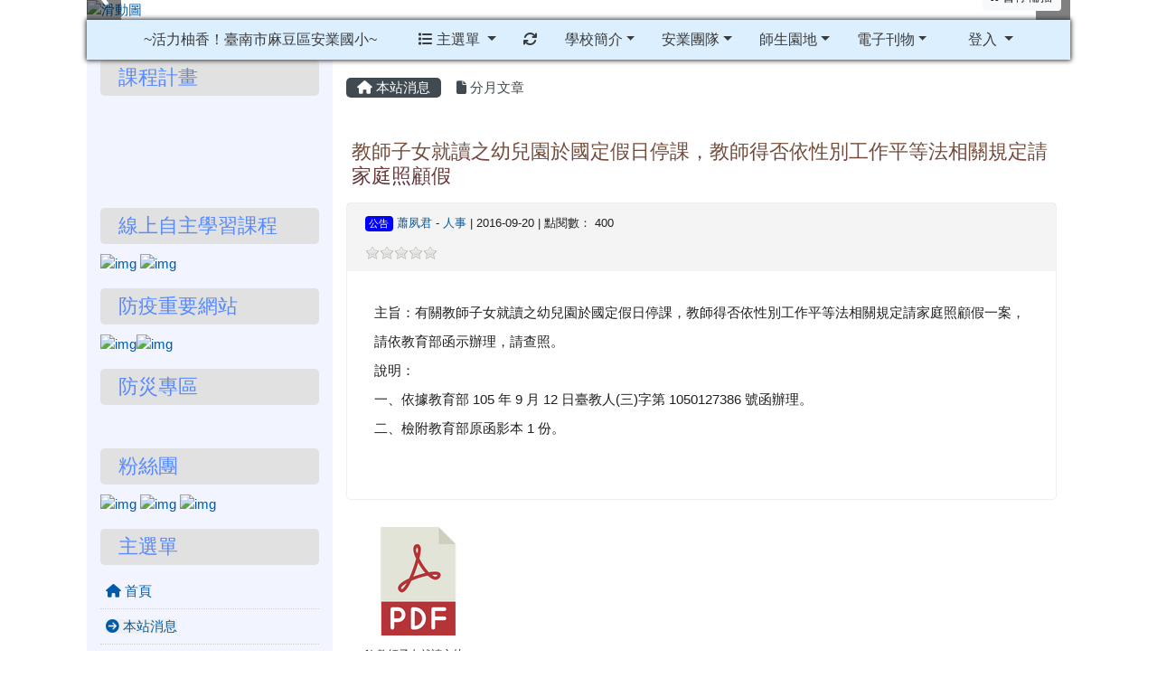

--- FILE ---
content_type: text/html; charset=UTF-8
request_url: https://www.ayes.tn.edu.tw/modules/tadnews/index.php?nsn=119
body_size: 12539
content:
<!DOCTYPE html>
<html lang="zh-TW">
    <head>
                <!--目前$_SESSION['bootstrap']="4"; -->
        <!--system_version = -->
        <!--將目前的資料夾名稱，設定為樣板標籤變數 theme_name-->
        



        
        <meta charset="UTF-8">
        <meta name="viewport" content="width=device-width, initial-scale=1.0, shrink-to-fit=no">
        <meta http-equiv="X-UA-Compatible" content="ie=edge">

        
        <meta name="robots" content="index,follow">
        <meta name="keywords" content="教師子女就讀之幼兒園於國定假日停課，教師得否依性別工作平等法相關規定請家庭照顧假">
        <meta name="description" content="主旨：有關教師子女就讀之幼兒園於國定假日停課，教師得否依性別工作平等法相關規定請家庭照顧假一案，請依教育部函示辦理，請查照。說明：一、依據教育部 105 年 9 月 12 日臺教人(三)字第 1050127386 號函辦理。二、檢附教育部原函影本 1 份。&amp;nbsp;">
        <meta name="rating" content="general">
        <meta name="author" content="XOOPS">
        <meta name="copyright" content="Copyright @ 2001-2012">
        <meta name="generator" content="XOOPS">
        <meta property="og:title" content="教師子女就讀之幼兒園於國定假日停課，教師得否依性別工作平等法相關規定請家庭照顧假">
        <meta property="og:type" content="website">


        <meta property="og:site_name" content="~活力柚香！臺南市麻豆區安業國小~">
        <meta property="og:description" content="主旨：有關教師子女就讀之幼兒園於國定假日停課，教師得否依性別工作平等法相關規定請家庭照顧假一案，請依教育部函示辦理，請查照。說明：一、依據教育部 105 年 9 月 12 日臺教人(三)字第 1050127386 號函辦理。二、檢附教育部原函影本 1 份。&nbsp;">
        <!-- 網站的標題及標語 -->
        <title>~活力柚香！臺南市麻豆區安業國小~ - 教師子女就讀之幼兒園於國定假日停課，教師得否依性別工作平等法相關規定請家庭照顧假</title>

                <!-- Rss -->
        <link rel="alternate" type="application/rss+xml" title="RSS" href="https://www.ayes.tn.edu.tw/backend.php">
        <!-- icon -->
        <link href="https://www.ayes.tn.edu.tw/favicon.ico" rel="SHORTCUT ICON">
        <!-- Sheet Css -->
        <link rel="stylesheet" type="text/css" media="all" title="Style sheet" href="https://www.ayes.tn.edu.tw/xoops.css">
        <!-- XOOPS theme Sheet Css -->
        <link rel="stylesheet" type="text/css" media="all" title="Style sheet" href="https://www.ayes.tn.edu.tw/themes/school2019/css/xoops.css">
        <link href="https://www.ayes.tn.edu.tw/modules/tadtools/bootstrap4/css/bootstrap.css" rel="stylesheet" media="all">
        <!-- theme_color= bootstrap4 -->

        <!-- SmartMenus jQuery Bootstrap Addon CSS -->
        <link href="https://www.ayes.tn.edu.tw/modules/tadtools/smartmenus/addons/bootstrap-4/jquery.smartmenus.bootstrap-4.css" media="all" rel="stylesheet">
        <!-- Theme Sheet Css -->
        <link rel="stylesheet" type="text/css" media="all" href="https://www.ayes.tn.edu.tw/themes/school2019/css/style.css">

        <!-- 給模組套用的樣板標籤開始 -->
<script src="https://www.ayes.tn.edu.tw/browse.php?Frameworks/jquery/jquery.js" type="text/javascript"></script>
<script src="https://www.ayes.tn.edu.tw/browse.php?Frameworks/jquery/plugins/jquery.ui.js" type="text/javascript"></script>
<script src="https://www.ayes.tn.edu.tw/modules/tadtools/jquery/jquery.ui.touch-punch.min.js" type="text/javascript"></script>
<script src="https://www.ayes.tn.edu.tw/include/xoops.js" type="text/javascript"></script>
<script src="https://www.ayes.tn.edu.tw/themes/school2019/language/tchinese_utf8/script.js" type="text/javascript"></script>
<script src="https://www.ayes.tn.edu.tw/modules/tadtools/jquery/jquery-migrate-3.5.2.js" type="text/javascript"></script>
<script src="https://www.ayes.tn.edu.tw/modules/tadtools/colorbox/jquery.colorbox.js" type="text/javascript"></script>
<script src="https://www.ayes.tn.edu.tw/modules/tadtools/prism/prism.js" type="text/javascript"></script>
<script src="https://www.ayes.tn.edu.tw/modules/tadtools/fancyBox/lib/jquery.mousewheel.pack.js" type="text/javascript"></script>
<script src="https://www.ayes.tn.edu.tw/modules/tadtools/fancyBox/source/jquery.fancybox.js" type="text/javascript"></script>
<script type="text/javascript">
//<![CDATA[

                jQuery(document).ready(function(){
                    $('.fancybox_nsn').fancybox({
                    
                    fitToView : true,
                    width   : '1920',
                    height    : '1080',
                    
                    
                    autoSize  : false,
                    closeClick  : false,
                    openEffect  : 'none',
                    closeEffect : 'none'
                    
                    
                    });
                });
            
//]]></script>
<script src="https://www.ayes.tn.edu.tw/modules/tadtools/jquery.raty/js/jquery.raty.js" type="text/javascript"></script>
<script type="text/javascript">
//<![CDATA[

            (function($){
                $(document).ready(function(){
                    
        //module:tadnews
        $('#rating_nsn_119').raty({
            
            
            readOnly: true,
            hints   : ['2','4','6','8','10'],
            number: 5,
            half  : true,
            space : false,
            path  : 'https://www.ayes.tn.edu.tw/modules/tadtools/jquery.raty/img'
        });
        
        
                });
            })(jQuery);
          
//]]></script>
<script type="text/javascript" src="https://www.ayes.tn.edu.tw/class/textsanitizer/image/image.js"></script>
<script src="https://www.ayes.tn.edu.tw/modules/tadtools/sweet-alert/sweet-alert.js" type="text/javascript"></script>
<script type="text/javascript">
//<![CDATA[

            function delete_tad_news_func(nsn){
                swal({
                    title: '確定要刪除此資料？',
                    text: '相關資料通通都將會被移除！',
                    type: 'warning',
                    html: '',
                    showCancelButton: true,
                    confirmButtonColor: '#DD6B55',
                    confirmButtonText: '確定刪除！',
                    closeOnConfirm: false ,
                    allowOutsideClick: true
                },
                function(){
                    location.href='/modules/tadnews/index.php?op=delete_tad_news&nsn=' + nsn;
                });
            }
            
//]]></script>
<link rel="stylesheet" href="https://www.ayes.tn.edu.tw/modules/tadtools/jquery/themes/base/jquery.ui.all.css" type="text/css" />
<link rel="stylesheet" href="https://www.ayes.tn.edu.tw/language/tchinese_utf8/style.css" type="text/css" />
<link rel="stylesheet" href="https://www.ayes.tn.edu.tw/media/font-awesome/css/font-awesome.min.css" type="text/css" />
<link rel="stylesheet" href="https://www.ayes.tn.edu.tw/modules/tadtools/colorbox/colorbox.css" type="text/css" />
<link rel="stylesheet" href="https://www.ayes.tn.edu.tw/modules/tadtools/css/xoops.css" type="text/css" />
<link rel="stylesheet" href="https://www.ayes.tn.edu.tw/modules/tadtools/css/fontawesome6/css/all.min.css" type="text/css" />
<link rel="stylesheet" href="https://www.ayes.tn.edu.tw/modules/tadtools/prism/prism.css" type="text/css" />
<link rel="stylesheet" href="https://www.ayes.tn.edu.tw/modules/tadtools/fancyBox/source/jquery.fancybox.css?t=1768570453" type="text/css" />
<link rel="stylesheet" href="https://www.ayes.tn.edu.tw/modules/tadtools/social-likes/social-likes.css" type="text/css" />
<link rel="stylesheet" href="https://www.ayes.tn.edu.tw/modules/tadtools/sweet-alert/sweet-alert.css" type="text/css" />
<link rel="stylesheet" href="https://www.ayes.tn.edu.tw/modules/tadtools/css/xoops.css?t=20250304" type="text/css" />
<link rel="stylesheet" href="https://www.ayes.tn.edu.tw/modules/tadnews/css/module.css" type="text/css" />
<link rel="stylesheet" href="https://www.ayes.tn.edu.tw/modules/tadnews/css/module2.css" type="text/css" />
<link rel="stylesheet" href="https://www.ayes.tn.edu.tw/modules/tadtools/css/iconize.css" type="text/css" />


        <!-- 給模組套用的樣板標籤結束 -->

        <!-- 局部套用的樣式，如果有載入完整樣式 theme_css.tpl 那就不需要這一部份 -->
        <!--導覽工具列、區塊標題CSS設定開始-->
<style type="text/css">
    body {
        color: #202020;
        background-color: #FFFFFF;
                background-position: center top;
        background-repeat: repeat;
        background-attachment: scroll;
        background-size: auto;
        font-size: 0.92rem;
        font-family: "Helvetica Neue",Helvetica,Arial,"微軟正黑體",sans-serif;    }

    a {
        color:#005ca8;
        /* font_family */
        font-family: "Helvetica Neue",Helvetica,Arial,"微軟正黑體",sans-serif;    }

    a:hover {
        color:#a40019;
    }

    #logo-container{
                background-color: transparent;
            }

    #logo-container-display{
                background-color: transparent;
            }


    #slide-container{
                background-color: transparent;
            }

    #slide-container-display{
                background-color: transparent;
            }


    #nav-container{
        position: relative;
        z-index: 10;
                    background-color:tranparent;
            }

    #nav-container-display{
                                    background: #dbefff;
                        }

    #content-container{
                    background-color: tranparent;
            }

    #content-container-display{
                    background-color: #ffffff;
            }

    #footer-container{
        position: relative;
        z-index: 8;
                    background-color:tranparent;
            }

    #footer-container-display{
        padding:20px;
        color:#ffffff;
        text-align: center;
                    background-color: transparent;
            margin-bottom:0px;
            min-height:180px;
            background:transparent url(https://www.ayes.tn.edu.tw/uploads/tad_themes/school2019/config2/config2_footer_img_13_1_BS7.jpg);
            
            }

        .leftBlock .blockTitle{
        font-size: 1.5em;        color: #578aff;        background-color: #e1e1e1;                background-repeat: no-repeat;        text-indent: 20px;                border-radius:5px;
        -moz-border-radius:5px;
        -webkit-border-radius:5px;
        -khtml-border-radius:5px;
            }

    .leftBlock a.block_config,
    .leftBlock a.tad_block_config{
        float: right;
        position: relative;
        z-index: 1;
    }

    
        .leftBlock .blockTitle{
        border:none;height:40px;line-height:40px;margin-bottom:10px;
    }
    
    
    .rightBlock .blockTitle{
        font-size: 1.5em;        color: #578aff;        background-color: #e1e1e1;                background-repeat: no-repeat;        text-indent: 20px;                border-radius:5px;
        -moz-border-radius:5px;
        -webkit-border-radius:5px;
        -khtml-border-radius:5px;
            }

    .rightBlock a.block_config,
    .rightBlock a.tad_block_config{
        float: right;
        position: relative;
        z-index: 1;
    }

    
        .rightBlock .blockTitle{
        border:none;height:40px;line-height:40px;margin-bottom:10px;
    }
    
    
    .centerBlock .blockTitle{
        font-size: 1.5em;        color: #578aff;        background-color: #e1e1e1;                        text-indent: 20px;                border-radius:5px;
        -moz-border-radius:5px;
        -webkit-border-radius:5px;
        -khtml-border-radius:5px;
            }

    .centerBlock a.block_config,
    .centerBlock a.tad_block_config{
        float: right;
        position: relative;
        z-index: 1;
    }

    
        .centerBlock .blockTitle{
        border:none;height:40px;line-height:40px;margin-bottom:10px;
    }
    
    
    .centerLeftBlock .blockTitle{
        font-size: 1.5em;        color: #578aff;        background-color: #e1e1e1;                background-repeat: no-repeat;        text-indent: 20px;                border-radius:5px;
        -moz-border-radius:5px;
        -webkit-border-radius:5px;
        -khtml-border-radius:5px;
            }

    .centerLeftBlock a.block_config,
    .centerLeftBlock a.tad_block_config{
        float: right;
        position: relative;
        z-index: 1;
    }

    
        .centerLeftBlock .blockTitle{
        border:none;height:40px;line-height:40px;margin-bottom:10px;
    }
    
    
    .centerRightBlock .blockTitle{
        font-size: 1.5em;        color: #578aff;        background-color: #e1e1e1;                background-repeat: no-repeat;        text-indent: 20px;                border-radius:5px;
        -moz-border-radius:5px;
        -webkit-border-radius:5px;
        -khtml-border-radius:5px;
            }

    .centerRightBlock a.block_config,
    .centerRightBlock a.tad_block_config{
        float: right;
        position: relative;
        z-index: 1;
    }

    
        .centerRightBlock .blockTitle{
        border:none;height:40px;line-height:40px;margin-bottom:10px;
    }
    
    
    .centerBottomBlock .blockTitle{
        font-size: 1.5em;        color: #578aff;        background-color: #e1e1e1;                background-repeat: no-repeat;        text-indent: 20px;                border-radius:5px;
        -moz-border-radius:5px;
        -webkit-border-radius:5px;
        -khtml-border-radius:5px;
            }

    .centerBottomBlock a.block_config,
    .centerBottomBlock a.tad_block_config{
        float: right;
        position: relative;
        z-index: 1;
    }

    
        .centerBottomBlock .blockTitle{
        border:none;height:40px;line-height:40px;margin-bottom:10px;
    }
    
    
    .centerBottomLeftBlock .blockTitle{
        font-size: 1.5em;        color: #578aff;        background-color: #e1e1e1;                background-repeat: no-repeat;        text-indent: 20px;                border-radius:5px;
        -moz-border-radius:5px;
        -webkit-border-radius:5px;
        -khtml-border-radius:5px;
            }

    .centerBottomLeftBlock a.block_config,
    .centerBottomLeftBlock a.tad_block_config{
        float: right;
        position: relative;
        z-index: 1;
    }

    
        .centerBottomLeftBlock .blockTitle{
        border:none;height:40px;line-height:40px;margin-bottom:10px;
    }
    
    
    .centerBottomRightBlock .blockTitle{
        font-size: 1.5em;        color: #578aff;        background-color: #e1e1e1;                background-repeat: no-repeat;        text-indent: 20px;                border-radius:5px;
        -moz-border-radius:5px;
        -webkit-border-radius:5px;
        -khtml-border-radius:5px;
            }

    .centerBottomRightBlock a.block_config,
    .centerBottomRightBlock a.tad_block_config{
        float: right;
        position: relative;
        z-index: 1;
    }

    
        .centerBottomRightBlock .blockTitle{
        border:none;height:40px;line-height:40px;margin-bottom:10px;
    }
    
    
    .footerCenterBlock .blockTitle{
        font-size: 1.5em;        color: #578aff;        background-color: #e1e1e1;                background-repeat: no-repeat;        text-indent: 20px;                border-radius:5px;
        -moz-border-radius:5px;
        -webkit-border-radius:5px;
        -khtml-border-radius:5px;
            }

    .footerCenterBlock a.block_config,
    .footerCenterBlock a.tad_block_config{
        float: right;
        position: relative;
        z-index: 1;
    }

    
        .footerCenterBlock .blockTitle{
        border:none;height:40px;line-height:40px;margin-bottom:10px;
    }
    
    
    .footerLeftBlock .blockTitle{
        font-size: 1.5em;        color: #578aff;        background-color: #e1e1e1;                        text-indent: 20px;                border-radius:5px;
        -moz-border-radius:5px;
        -webkit-border-radius:5px;
        -khtml-border-radius:5px;
            }

    .footerLeftBlock a.block_config,
    .footerLeftBlock a.tad_block_config{
        float: right;
        position: relative;
        z-index: 1;
    }

    
        .footerLeftBlock .blockTitle{
        border:none;height:40px;line-height:40px;margin-bottom:10px;
    }
    
    
    .footerRightBlock .blockTitle{
        font-size: 1.5em;        color: #578aff;        background-color: #e1e1e1;                        text-indent: 20px;                border-radius:5px;
        -moz-border-radius:5px;
        -webkit-border-radius:5px;
        -khtml-border-radius:5px;
            }

    .footerRightBlock a.block_config,
    .footerRightBlock a.tad_block_config{
        float: right;
        position: relative;
        z-index: 1;
    }

    
        .footerRightBlock .blockTitle{
        border:none;height:40px;line-height:40px;margin-bottom:10px;
    }
    
    

    




#main-nav {
    border: none;
    padding: 0rem 3rem;
                        background: #dbefff;
            }



.navbar-custom .navbar-brand,
.navbar-custom .navbar-text,
.navbar-custom .navbar-nav .nav-link,
.navbar-custom .nav-item.active .nav-link,
.navbar-custom .nav-item:focus .nav-link,
.navbar-custom .nav-item:hover .nav-link {
        font-size: 1rem;
        color: #3b3b3b;
    padding: 10px 15px;
}


.navbar-custom .nav-item:hover .nav-link,
.navbar-custom .navbar-brand:hover {
    background: #f7ffd1;
    color: #5e003f;
}

.navbar-custom .dropdown-menu {
    background-color: rgb(255,255,255);
    box-shadow: 0px 3px 10px 1px rgba(0, 0, 0, 0.5);
    -webkit-box-shadow: 0px 3px 10px 1px rgba(0, 0, 0, 0.5);
    -moz-box-shadow: 0px 3px 10px 1px rgba(0, 0, 0, 0.5);
    -o-box-shadow: 0px 3px 10px 1px rgba(0, 0, 0, 0.5);
}


.navbar-nav.sm-collapsible .sub-arrow {
    border: 1px solid rgba(255, 255, 255);
}


.custom-toggler.navbar-toggler {
    border-color: #3b3b3b;
}

.custom-toggler .navbar-toggler-icon {
    background-image: url("data:image/svg+xml;charset=utf8,%3Csvg viewBox='0 0 32 32' xmlns='http://www.w3.org/2000/svg'%3E%3Cpath stroke='rgb(255,255,255)' stroke-width='2' stroke-linecap='round' stroke-miterlimit='10' d='M4 8h24M4 16h24M4 24h24'/%3E%3C/svg%3E");
}
.navbar-toggler-icon {
    color: #3b3b3b;
}
</style>
<!--導覽工具列、區塊標題CSS設定 by hc-->
        <style type="text/css">
            #xoops_theme_left_zone{
                        }

            #xoops_theme_right_zone{
                        }

            #xoops_theme_footer a,
            #xoops_theme_footer a:hover,
            #xoops_theme_footer a:active ,
            #xoops_theme_footer a:visited {
                color:#ffffff;
            }

            

            
            #nav-container-display{
                background-color: transparent;
            }
            /* 不透明時 */
                            /* 沒有漸層 */
                                    /* 非滿版狀態時 */
                                            #main-nav {
                            background-color: #dbefff;
                        }
                        #nav-container{
                            background-color: transparent;
                        }
                                                
            /* nav_display_type=not_full, navbar_pos=default */
                                                    #main-nav {
                    border-radius: 0px ;
                }
            
            

                                                #main-nav {
                                                    box-shadow: 0px 0px 5px 1px rgb(51, 51, 51);
                                            }
                            

            #footer-container{
                            }

            #footer-container-display{
                                    background-repeat: no-repeat;
                    background-position: left top;
                    background-size: cover;
                            }

            #xoops_theme_slide{
                                            }

            #logo-container>.container,
            #slide-container>.container,
            #content-container,
            #footer-container
            {
                max-width: 100%;
            }

            @media (min-width: 768px) {

                #logo-container>.container
                {
                    max-width: 85%;
                }

                #slide-container>.container
                {
                    max-width: 85%;
                }

                #content-container
                {
                    max-width: 85%;
                }

                #footer-container
                {
                    max-width: 85%;
                }
            }


        </style>

        <!-- 載入bootstrap -->
                <!--Bootstrap js-->
        <script src="https://www.ayes.tn.edu.tw/modules/tadtools/bootstrap4/js/bootstrap.bundle.js"></script>

        <!-- SmartMenus jQuery plugin -->
        <script type="text/javascript" src="https://www.ayes.tn.edu.tw/modules/tadtools/smartmenus/jquery.smartmenus.js"></script>

        <!-- SmartMenus jQuery Bootstrap Addon -->
        <script type="text/javascript" src="https://www.ayes.tn.edu.tw/modules/tadtools/smartmenus/addons/bootstrap-4/jquery.smartmenus.bootstrap-4.js"></script>

            </head>

    <body  >
        <div style="margin-top: 12;"></div>        <!-- logo區域 -->
        
        <!-- 導覽列區域 -->
        
        <!-- 滑動圖區域 -->
                    <div id="slide-container">
                <div class="container">
                    <div id="xoops_theme_slide" class="row  xoops_content_shadow">
                        <div id="slide-container-display" style="width:100%; position:relative; z-index:1;">
                                        <link rel="stylesheet" type="text/css" href="https://www.ayes.tn.edu.tw/modules/tadtools/ResponsiveSlides/reset.css" >
<link rel="stylesheet" type="text/css" href="https://www.ayes.tn.edu.tw/modules/tadtools/ResponsiveSlides/responsiveslides.css?t=20260115" >
<script language="javascript" type="text/javascript" src="https://www.ayes.tn.edu.tw/modules/tadtools/ResponsiveSlides/responsiveslides.js"></script>

<!-- $slide_nav=1 -->
<script type="text/javascript">
    $(document).ready( function(){
        var slide = jQuery("#ThemeResponsiveSlides").responsiveSlides({
            auto: true,
            pager: false,
                        nav: true,
                        timeout: 3000,
            pause: true,
            pauseControls: true,
            namespace: 'callbacks'
        });

        $('#pause-slideshow').on('click', function() {
            var is_paused = $(this).hasClass('paused');
            if (is_paused) {
                $(this).removeClass('paused').html('<i class="fa fa-pause" aria-hidden="true"></i><span class="visually-hidden">暫停輪播</span>');
                // 這裡 ResponsiveSlides 沒有公開的 start/stop，但我們可以透過觸發行為或重置來模擬
                // 實際上最簡單的方法是切換 auto 參數，但該套件不支援動態修改。
                // 為了符合 AA，至少提供一個明顯的互動方式。
            } else {
                $(this).addClass('paused').html('<i class="fa fa-play" aria-hidden="true"></i><span class="visually-hidden">播放輪播</span>');
            }
        });
    });
</script>

<!-- 滑動圖片 -->
<div class="callbacks_container" style="position: relative;">
    <button id="pause-slideshow" class="btn btn-sm btn-light" style="position: absolute; bottom: 10px; right: 10px; z-index: 10;" aria-label="暫停輪播">
        <i class="fa fa-pause" aria-hidden="true"></i>
        <span class="visually-hidden">暫停輪播</span>
    </button>
    <ul class="rslides" id="ThemeResponsiveSlides" style="margin-top: 0px;">
                <li>
                        <a href="https://www.ayes.tn.edu.tw" ><img src="https://www.ayes.tn.edu.tw/uploads/tad_themes/school2019/slide/slide_13_1_UJC.jpg" alt="滑動圖"></a>
                                </li>
                <li>
                        <a href="https://www.ayes.tn.edu.tw" ><img src="https://www.ayes.tn.edu.tw/uploads/tad_themes/school2019/slide/slide_13_2_gSA.jpg" alt="滑動圖"></a>
                                </li>
                <li>
                        <a href="https://www.ayes.tn.edu.tw" ><img src="https://www.ayes.tn.edu.tw/uploads/tad_themes/school2019/slide/slide_13_3_lbo.jpg" alt="滑動圖"></a>
                                </li>
                <li>
                        <a href="https://www.ayes.tn.edu.tw" ><img src="https://www.ayes.tn.edu.tw/uploads/tad_themes/school2019/slide/slide_13_4_w59.jpg" alt="滑動圖"></a>
                                </li>
                <li>
                        <a href="https://www.ayes.tn.edu.tw" ><img src="https://www.ayes.tn.edu.tw/uploads/tad_themes/school2019/slide/slide_13_5_19k.jpg" alt="滑動圖"></a>
                                </li>
            </ul>
</div>
<div class="clearfix"></div>
                            </div>
                    </div>
                </div>
            </div>
        
        <!-- 導覽列區域 -->
                    <div id="nav-container" style="margin: 0px  auto;margin-left:auto; margin-right:auto;">
    <div class="container" style="max-width: 85%;">
        <div class="row">
            <div id="nav-container-display" style="width:100%;">
                
    <script>
        function tad_themes_popup(URL) {
            $.colorbox({iframe:true, width:"80%", height:"90%",href : URL});
        }
    </script>

    <!-- Navbar -->
    <nav id="main-nav" class="navbar navbar-light navbar-expand-lg navbar-custom default">
                                    <a class="navbar-brand" href="https://www.ayes.tn.edu.tw/index.php" style="color:#3b3b3b">~活力柚香！臺南市麻豆區安業國小~</a>
                    
        <button class="navbar-toggler custom-toggler" type="button" data-toggle="collapse" data-target="#navbarNavDropdown" aria-controls="navbarSupportedContent" aria-expanded="false" aria-label="Toggle navigation">
            <span class="navbar-toggler-icon"></span>
        </button>

        <div class="collapse navbar-collapse" id="navbarNavDropdown">
            <a accesskey="U" href="#main-nav" title="上方導覽工具列" id="xoops_theme_nav_key" style="color: transparent; font-size: 0.625rem; position: absolute;">:::</a>

            <!-- Left nav -->
            <ul id="main-menu" class="nav navbar-nav mr-auto">

                                    <li class="nav-item dropdown">
        <a class="nav-link dropdown-toggle"  href="index.php">
            <span class="fa fa-list"></span>            主選單
        </a>
        <ul class="dropdown-menu">
                            <li><a href="https://www.ayes.tn.edu.tw/modules/tadnews/" class="dropdown-item" target="_self"><span class="fa fa-th-list"></span> 本站消息</a></li>
                            <li><a href="https://www.ayes.tn.edu.tw/modules/tad_sitemap/" class="dropdown-item" target="_self"><span class="fa fa-th-list"></span> 網站地圖</a></li>
                            <li><a href="https://www.ayes.tn.edu.tw/modules/tad_blocks/" class="dropdown-item" target="_self"><span class="fa fa-th-list"></span> 進階區塊管理</a></li>
                            <li><a href="https://www.ayes.tn.edu.tw/modules/tad_honor/" class="dropdown-item" target="_self"><span class="fa fa-th-list"></span> 榮譽榜</a></li>
                            <li><a href="https://www.ayes.tn.edu.tw/modules/tad_lunch3/" class="dropdown-item" target="_self"><span class="fa fa-th-list"></span> 午餐資訊</a></li>
                            <li><a href="https://www.ayes.tn.edu.tw/modules/tad_repair/" class="dropdown-item" target="_self"><span class="fa fa-th-list"></span> 維修通報</a></li>
                            <li><a href="https://www.ayes.tn.edu.tw/modules/tad_book3/" class="dropdown-item" target="_self"><span class="fa fa-th-list"></span> 線上書籍</a></li>
                            <li><a href="https://www.ayes.tn.edu.tw/modules/tad_idioms/" class="dropdown-item" target="_self"><span class="fa fa-th-list"></span> 學學成語</a></li>
                            <li><a href="https://www.ayes.tn.edu.tw/modules/tad_discuss/" class="dropdown-item" target="_self"><span class="fa fa-th-list"></span> 互動討論區</a></li>
                    </ul>
    </li>
                
                <li class="nav-item">
                    <a class="nav-link" href="https://www.ayes.tn.edu.tw/modules/tadtools/ajax_file.php?op=remove_json" title="重取設定"><i class="fa fa-refresh" title="重整畫面圖示"></i><span class="sr-only visually-hidden">重新取得佈景設定</span>
                    </a>
                </li>

                    <li class="nav-item dropdown">
        <a class="nav-link dropdown-toggle" > 學校簡介</a>
                                    <ul class="dropdown-menu">
                    <li>
                <a class="dropdown-item " href="https://www.ayes.tn.edu.tw/modules/tadnews/page.php?nsn=160" target="_blank" title="學校特色"><i class="fa fa-solid fa-school"></i> 學校特色</a>
                            </li>
                    <li>
                <a class="dropdown-item " href="https://www.ayes.tn.edu.tw/modules/tadnews/page.php?ncsn=&nsn=2962" target="_blank" title="校園安全地圖"><i class="fa fa-solid fa-map-location-dot"></i> 校園安全地圖</a>
                            </li>
                    <li>
                <a class="dropdown-item " href="https://www.ayes.tn.edu.tw/modules/tadnews/page.php?ncsn=10&nsn=154" target="_blank" title="歷史沿革"><i class="fa fa-solid fa-business-time"></i> 歷史沿革</a>
                            </li>
                    <li>
                <a class="dropdown-item " href="https://www.google.com.tw/maps/place/%E5%AE%89%E6%A5%AD%E5%9C%8B%E5%B0%8F/@23.166213,120.2223702,13.5z/data=!4m2!3m1!1s0x0:0x6b6c3159c384572d" target="_blank" title="地理位置"><i class="fa fa-solid fa-location-dot"></i> 地理位置</a>
                            </li>
                    <li>
                <a class="dropdown-item " href="https://sites.google.com/school.ayes.tn.edu.tw/anye" target="_self" title="ENGLISH VERSION"><i class="fa fa-solid fa-language"></i> ENGLISH VERSION</a>
                            </li>
                    <li>
                <a class="dropdown-item " href="https://www.youtube.com/watch?v=Y9Zjn2khxGM" target="_self" title="安業老樹救援紀錄片"><i class="fa fa-brands fa-youtube"></i> 安業老樹救援紀錄片</a>
                            </li>
            </ul>
            </li>
    <li class="nav-item dropdown">
        <a class="nav-link dropdown-toggle" > 安業團隊</a>
                                    <ul class="dropdown-menu">
                    <li>
                <a class="dropdown-item " href="https://sites.google.com/site/principalhgchen/" target="_blank" title="校長室"> 校長室</a>
                            </li>
                    <li>
                <a class="dropdown-item " href="https://www.ayes.tn.edu.tw/modules/tadnews/page.php?nsn=152" target="_blank" title="教導處"> 教導處</a>
                            </li>
                    <li>
                <a class="dropdown-item " href="https://www.ayes.tn.edu.tw/modules/tadnews/page.php?nsn=153" target="_blank" title="總務處"> 總務處</a>
                            </li>
                    <li>
                <a class="dropdown-item " href="https://sites.google.com/school.ayes.tn.edu.tw/teachers/%E9%A6%96%E9%A0%81" target="_blank" title="教職員"> 教職員</a>
                            </li>
            </ul>
            </li>
    <li class="nav-item dropdown">
        <a class="nav-link dropdown-toggle" > 師生園地</a>
                                    <ul class="dropdown-menu">
                    <li class="dropdown">
                <a class="dropdown-item dropdown-toggle"  title="學生專區"> 學生專區</a>
                                                            <ul class="dropdown-menu">
                    <li>
                <a class="dropdown-item " href="https://mail.edu.tw/edumail.html" target="_blank" title="教育部Mail"> 教育部Mail</a>
                            </li>
                    <li>
                <a class="dropdown-item " href="https://estdpassport.tn.edu.tw/" target="_blank" title="學生認證系統"> 學生認證系統</a>
                            </li>
                    <li>
                <a class="dropdown-item " href="https://www.icrt.com.tw/news_lunchbox.php?&mlevel1=7&mlevel2=96" target="_self" title="News Lunchbox"> News Lunchbox</a>
                            </li>
                    <li>
                <a class="dropdown-item " href="https://go.k12cc.tw/" target="_self" title="學生教育部Google帳號登入"> 學生教育部Google帳號登入</a>
                            </li>
            </ul>
                            </li>
                    <li class="dropdown">
                <a class="dropdown-item dropdown-toggle"  title="教師專區"> 教師專區</a>
                                                            <ul class="dropdown-menu">
                    <li>
                <a class="dropdown-item " href="https://cloud.edu.tw/" target="_blank" title="教育雲"> 教育雲</a>
                            </li>
                    <li>
                <a class="dropdown-item " href="https://163.26.118.99:5001/" target="_blank" title="安業NAS"> 安業NAS</a>
                            </li>
                    <li>
                <a class="dropdown-item " href="http://hahay.tn.edu.tw/" target="_blank" title="飛番教學雲"> 飛番教學雲</a>
                            </li>
                    <li>
                <a class="dropdown-item " href="http://www.tn.edu.tw/" target="_blank" title="臺南市政府教育局"> 臺南市政府教育局</a>
                            </li>
                    <li>
                <a class="dropdown-item " href="https://assist.tn.edu.tw/Login.action" target="_self" title="學生輔導系統"> 學生輔導系統</a>
                            </li>
                    <li>
                <a class="dropdown-item " href="https://odm.tn.edu.tw/SPEED30/Account/MultiLogin" target="_blank" title="新版公文系統"> 新版公文系統</a>
                            </li>
                    <li>
                <a class="dropdown-item " href="https://e-learning.tn.edu.tw/default.aspx" target="_blank" title="學習護照系統"> 學習護照系統</a>
                            </li>
                    <li>
                <a class="dropdown-item " href="https://moocs.moe.edu.tw/moocs/#/home" target="_blank" title="edu磨課師+"> edu磨課師+</a>
                            </li>
                    <li>
                <a class="dropdown-item " href="https://icourse.tn.edu.tw/mooc/index.php" target="_blank" title="愛課網"> 愛課網</a>
                            </li>
                    <li>
                <a class="dropdown-item " href="https://portal.tainan.gov.tw/" target="_self" title="臺南市政府公務入口網"> 臺南市政府公務入口網</a>
                            </li>
            </ul>
                            </li>
                    <li>
                <a class="dropdown-item " href="http://read.moe.edu.tw/jsp/national_lib/pub/index.jsp?schno=114663" target="_blank" title="圖書館"> 圖書館</a>
                            </li>
            </ul>
            </li>
    <li class="nav-item dropdown">
        <a class="nav-link dropdown-toggle" > 電子刊物</a>
                                    <ul class="dropdown-menu">
                    <li class="dropdown">
                <a class="dropdown-item dropdown-toggle"  title="安業校刊"> 安業校刊</a>
                                                            <ul class="dropdown-menu">
                    <li>
                <a class="dropdown-item " href="https://www.ayes.tn.edu.tw/uploads/magazine/104-1.pdf" target="_blank" title="104學年度第一學期"> 104學年度第一學期</a>
                            </li>
                    <li>
                <a class="dropdown-item " href="https://www.ayes.tn.edu.tw/uploads/magazine/104-2.pdf" target="_blank" title="104學年度第二學期"> 104學年度第二學期</a>
                            </li>
                    <li>
                <a class="dropdown-item " href="https://www.ayes.tn.edu.tw/uploads/magazine/105-1.pdf" target="_blank" title="105學年度第一學期"> 105學年度第一學期</a>
                            </li>
                    <li>
                <a class="dropdown-item " href="https://www.ayes.tn.edu.tw/uploads/magazine/105-2.pdf" target="_blank" title="105學年度第二學期"> 105學年度第二學期</a>
                            </li>
                    <li>
                <a class="dropdown-item " href="https://www.ayes.tn.edu.tw/uploads/magazine/106-1.pdf" target="_blank" title="106學年度第一學期"> 106學年度第一學期</a>
                            </li>
                    <li>
                <a class="dropdown-item " href="https://www.ayes.tn.edu.tw/uploads/magazine/106-2.pdf" target="_blank" title="106學年度第二學期"> 106學年度第二學期</a>
                            </li>
                    <li>
                <a class="dropdown-item " href="https://www.ayes.tn.edu.tw/uploads/magazine/107-1.pdf" target="_blank" title="107學年度第一學期"> 107學年度第一學期</a>
                            </li>
                    <li>
                <a class="dropdown-item " href="https://www.ayes.tn.edu.tw/uploads/magazine/108.pdf" target="_blank" title="108學年度(百年校刊)"> 108學年度(百年校刊)</a>
                            </li>
                    <li>
                <a class="dropdown-item " href="https://www.ayes.tn.edu.tw/uploads/magazine/109.pdf" target="_blank" title="109學年度"> 109學年度</a>
                            </li>
                    <li>
                <a class="dropdown-item " href="https://drive.google.com/file/d/1YmpRu-ndEbT4Z5PqAOdCs3Q8NFG338MA/view?usp=sharing" target="_blank" title="110學年度"> 110學年度</a>
                            </li>
                    <li>
                <a class="dropdown-item " href="https://drive.google.com/file/d/1wsbG6stTysYseojskMj8XQanNuGSKqSC/view?usp=drive_link" target="_blank" title="111學年度"> 111學年度</a>
                            </li>
                    <li>
                <a class="dropdown-item " href="https://drive.google.com/file/d/1679DPLmL3EDnMRhoy36HAp2bCKH0JIdD/view?usp=drive_link" target="_self" title="112學年度"> 112學年度</a>
                            </li>
                    <li>
                <a class="dropdown-item " href="https://drive.google.com/file/d/1KtA0rU-mRsNHYNSKejeRx_40jycMIR6i/view?usp=drive_link" target="_self" title="113學年度"> 113學年度</a>
                            </li>
            </ul>
                            </li>
                    <li>
                <a class="dropdown-item " href="https://www.ayes.tn.edu.tw/uploads/magazine/108.pdf" target="_blank" title="百年校刊(檔案較大，請耐心等候)"> 百年校刊(檔案較大，請耐心等候)</a>
                            </li>
                    <li>
                <a class="dropdown-item " href="https://www.ayes.tn.edu.tw/modules/tadnews/page.php?ncsn=10&nsn=1120" target="_blank" title="茂盛電子書"> 茂盛電子書</a>
                            </li>
            </ul>
            </li>
            </ul>

            <!-- Right nav -->
            <ul class="nav navbar-nav">
                
                                    <li class="nav-item dropdown">
                        <a class="nav-link dropdown-toggle">
                        登入                        </a>
                            <ul class="dropdown-menu">

            <li class="nav-item">
            <form action="https://www.ayes.tn.edu.tw/user.php" method="post">
                <fieldset style="min-width: 200px; margin: 10px;">
                    <legend>
                    登入                    </legend>
                                        <div class="form-group row row">
                    <label class="col-md-4 col-form-label text-sm-right text-sm-end" for="uname">
                        帳號
                    </label>
                    <div class="col-md-8">
                        <input type="text" name="uname"  id="uname" placeholder="請輸入帳號"  class="form-control">
                    </div>
                    </div>

                    <div class="form-group row row">
                    <label class="col-md-4 col-form-label text-sm-right text-sm-end" for="pass">
                        密碼
                    </label>
                    <div class="col-md-8">
                    <input type="password" name="pass" id="pass" placeholder="請輸入密碼" class="form-control">
                    </div>
                    </div>

                    <div class="form-group row row">
                    <label class="col-md-4 col-form-label text-sm-right text-sm-end">
                    </label>
                    <div class="col-md-8">
                        <input type="hidden" name="xoops_redirect" value="/modules/tadnews/index.php?nsn=119">
                        <input type="hidden" name="rememberme" value="On">
                        <input type="hidden" name="op" value="login">
                        <input type="hidden" name="xoops_login" value="1">
                        <button type="submit" class="btn btn-primary btn-block">登入</button>
                    </div>
                    </div>

                                    </fieldset>
            </form>
        </li>
            <li class="nav-item">
                            <a href="https://www.ayes.tn.edu.tw/modules/tad_login/index.php?login&op=tn" class="btn" style="display:inline-block; width:32px; height:32px;padding:3px; margin:3px; background-color:transparent;">
                    <img src="https://www.ayes.tn.edu.tw/modules/tad_login/images/tn.png" alt="使用 臺南市 OpenID  快速登入" title="使用 臺南市 OpenID  快速登入" style="width:32px;height:32px;">
                                    </a>
                    </li>
    </ul>
                    </li>
                            </ul>
        </div>
    </nav>

            <script type="text/javascript" src="https://www.ayes.tn.edu.tw/modules/tadtools/jquery.sticky/jquery.sticky.js"></script>
        <script type="text/javascript">
        $(document).ready(function(){
            $("#nav-container").sticky({topSpacing:0 , zIndex: 100});
        });
        </script>
                </div>
        </div>
    </div>
</div>        
        <!-- 主內容區域 -->
        <div class="container" id="content-container">
            <div id="xoops_theme_content" class="row xoops_content_shadow">
                <div id="content-container-display" style="background-color:#ffffff;" class="col-sm-12">
                    <!-- 載入布局 -->
                    <div id="xoops_theme_content_zone" class="row" style="background-color:#ffffff;">
    <!-- 若是有左區塊 -->
            <div id="xoops_theme_center_zone" class="col-xl-9 order-lg-2" style="">
            <a accesskey="C" href="#xoops_theme_center_zone" title="中間區域（包含中間區塊及主內容）" id="xoops_theme_center_zone_key" style="color: transparent; font-size: 0.625rem; position: absolute;">:::</a>
<div id="xoops_theme_center" style="">
        <div class="row">
        <div class="col-md-6"></div>
        <div class="col-md-6"></div>
    </div>

        <div id="xoops_contents">
        
        <nav class='toolbar_bootstrap_nav'>
            <ul>
            <li class='current' title='本站消息'><a href='https://www.ayes.tn.edu.tw/modules/tadnews/index.php' ><i class='fa fa-home'></i> 本站消息</a></li><li ><a href='https://www.ayes.tn.edu.tw/modules/tadnews/archive.php' ><i class='fa fa-file'></i> 分月文章</a></li>
            </ul>
        </nav>
<!--TadNews Start-->
<div style="margin-bottom: 30px;">
    
</div>



                        <div class="news_page_container">
                <div >
                    <h3 class="my">
                        <a href="https://www.ayes.tn.edu.tw/modules/tadnews/index.php?nsn=119">
                        教師子女就讀之幼兒園於國定假日停課，教師得否依性別工作平等法相關規定請家庭照顧假
                        </a>
                    </h3>
                </div>

                <div class="news_page_content">
                    <div class="row news_page_info">
                        <div class="col-md-6">
                            <a class='badge' style='background-color: blue; font-weight: normal; color: white; text-shadow:none;' href='https://www.ayes.tn.edu.tw/modules/tadnews/index.php?tag_sn=1'>公告</a>

                            <span class="news_page_info_text">
                                <a href="https://www.ayes.tn.edu.tw/userinfo.php?uid=8">蕭夙君</a>
                                -
                                <a href="https://www.ayes.tn.edu.tw/modules/tadnews/index.php?ncsn=1">人事</a>
                                |
                                2016-09-20
                                |
                                點閱數：
                                400
                            </span>
                            <div id='rating_nsn_119'></div>
                        </div>
                        <div class="col-md-6 text-right text-end"></div>
                    </div>
                    <div style="margin: 30px;">
                        
                        <p>主旨：有關教師子女就讀之幼兒園於國定假日停課，教師得否依性別工作平等法相關規定請家庭照顧假一案，請依教育部函示辦理，請查照。<br />
說明：<br />
一、依據教育部 105 年 9 月 12 日臺教人(三)字第 1050127386 號函辦理。<br />
二、檢附教育部原函影本 1 份。<br />
&nbsp;</p>

                    </div>

                    <div style="clear:both;"></div>
                </div>

                                    <div style="margin: 30px 0px;">
                        <ul class="tuf-icon">
                    <li class='tuf-icon-item' style='width:120px;height:260px;float:left;list-style:none;'>
                    <a href='https://www.ayes.tn.edu.tw/modules/tadnews/index.php?op=tufdl&fn=教師子女就讀之幼兒園於國定假日停課得否依性別工作平等法相關規定請家庭照顧假--教育部公文.pdf&files_sn=98' class='thumbnail pdf fancybox_nsn fancybox_nsn119' target='_self' data-fancybox-type='iframe' style="display:inline-block; width: 120px; height: 120px; overflow: hidden; background-image: url('https://www.ayes.tn.edu.tw/modules/tadtools/images/mimetype/pdf.png'); background-size: contain; background-repeat: no-repeat; background-position: center center; margin-bottom: 4px; background-color: tranparent;" title='教師子女就讀之幼兒園於國定假日停課得否依性別工作平等法相關規定請家庭照顧假--教育部公文.pdf'>&nbsp;</a><div class='file_description' style='font-weight: normal; font-size: 0.8em; word-break: break-all; line-height: 1.2; margin: 4px auto 4px 0px; text-align: left;'>1) 教師子女就讀之幼兒園於國定假日停課得否依性別工作平等法相關規定請家庭照顧假--教育部公文.pdf </div>
                    </li></ul><div style='clear:both;'></div><script>
            function downloadFile(sn, filname) {
                const link = document.createElement('a');

                // 後端給 filname（已 urlencode）
                // 前端用 decodeURIComponent() 還原成人類可讀的檔名
                const decodedName = decodeURIComponent(filname);
                link.href = 'https://www.ayes.tn.edu.tw/modules/tadnews/index.php?op=tufdl&fn='+filname+'&files_sn='+sn;
                link.download = decodedName;
                document.body.appendChild(link);
                link.click();
                document.body.removeChild(link);
            }
            </script>
                    </div>
                
                

                                    <div class="text-right text-end" style="margin: 30px 0px;">
                        
            <div class='share-buttons'>
                <button onclick="share('facebook')" class="facebook"><i class="fa-brands fa-facebook-f"></i></button>
                <button onclick="share('x')" class="x"><i class="fa-brands fa-x-twitter"></i></button>
                <button onclick="share('messenger', '')" class="messenger"><i class="fa-brands fa-facebook-messenger"></i></button>
                <button onclick="share('pinterest')" class="pinterest"><i class="fa-brands fa-pinterest-p"></i></button>
                <button onclick="share('line')" class="line"><i class="fa-brands fa-line"></i></button>
            </div>
            <script src='https://www.ayes.tn.edu.tw/modules/tadtools/social-likes/social-likes.min.js'></script>
            
                    </div>
                            </div>
        
            

<script type="text/javascript">
    $(document).ready(function(){
        $('[data-toggle="tooltip"]').tooltip();
        $('[data-bs-toggle="tooltip"]').tooltip();
    });
</script>
    </div>

    
    <div class="row">
        <div class="col-md-6"></div>
        <div class="col-md-6"></div>
    </div>
</div>        </div>

        <div id="xoops_theme_left_zone" class="col-xl-3 order-lg-1" style="background-color:#F2F4FF;">
            <div id="xoops_theme_left" style="">
                <a accesskey="L" href="#xoops_theme_left_zone" title="左邊區域（視佈景版型不同可能包含左右兩側之區塊）" id="xoops_theme_left_zone_key" style="color: transparent; font-size: 0.625rem; position: absolute;">:::</a>
                                    
                        <div class="leftBlock">
                
            <h3 class="blockTitle">
            
                            課程計畫
                    </h3>
                    <div class="blockContent">
                    <p><a href="http://course.tn.edu.tw/school.aspx?sch=114663 &amp;year=114"><img alt="" src="https://www.ayes.tn.edu.tw/uploads/tad_blocks/image/112%E8%AA%B2%E7%A8%8B%E8%A8%88%E7%95%AB.jpg" style="width: 200px; height: 113px;" /><span class="sr-only">link to http://course.tn.edu.tw/school.aspx?sch=114663</span></a>&nbsp;</p>

<p><a href="https://drive.google.com/drive/folders/1cM3TINQ8aGgO3BYGjjc1cA6-U8bBUbXs?usp=sharing"><img alt="" src="https://www.ayes.tn.edu.tw/uploads/tad_blocks/image/112%E6%A0%A1%E8%A8%82%E8%AA%B2%E7%A8%8B%E6%95%99%E6%9D%90.jpg" style="width: 200px; height: 113px;" /><span class="sr-only">link to https://drive.google.com/drive/folders/1cM3TINQ8aGgO3BYGjjc1cA6-U8bBUbXs?usp=sharing</span></a><a href="http://course.tn.edu.tw/school.aspx?sch=114663"><span class="sr-only">link to http://course.tn.edu.tw/school.aspx?sch=114663</span></a></p>

<p><a href="http://course.tn.edu.tw/school.aspx?sch=114663"><span class="sr-only">link to http://course.tn.edu.tw/school.aspx?sch=114663</span></a></p>

<p><a href="http://course.tn.edu.tw/public.aspx?sch=114663"><img alt="" src="https://www.ayes.tn.edu.tw/uploads/tad_blocks/image/112%E5%85%AC%E9%96%8B%E6%8E%88%E8%AA%B2.jpg" style="width: 200px; height: 113px;" /><span class="sr-only">link to http://course.tn.edu.tw/public.aspx?sch=114663</span></a><a href="http://course.tn.edu.tw/school.aspx?sch=114663"><span class="sr-only">link to http://course.tn.edu.tw/school.aspx?sch=114663</span></a></p>


                </div>
            </div>
                                <div class="leftBlock">
                
            <h3 class="blockTitle">
            
                            線上自主學習課程
                    </h3>
                    <div class="blockContent">
                    <p><a href="https://hlearning.tn.edu.tw/modules/hlearning/#learnTab1" target="_blank"><img align="absmiddle" alt="img" height="60&quot;&quot;" src="https://www.ayes.tn.edu.tw/uploads/images/027.jpg" width="200&quot;&quot;" /> <span class="sr-only">link to http://www2.tn.edu.tw/hlearning// \</span></a><a href="https://sites.google.com/sules.tn.edu.tw/e-learning//" target="_blank"><img align="absmiddle" alt="img" height="60&quot;&quot;" src="https://www.ayes.tn.edu.tw/uploads/images/028.jpg" width="200&quot;&quot;" /><span class="sr-only">link to https://sites.google.com/sules.tn.edu.tw/e-learning// \</span></a></p>


                </div>
            </div>
                                <div class="leftBlock">
                
            <h3 class="blockTitle">
            
                            防疫重要網站
                    </h3>
                    <div class="blockContent">
                    <p><a href="https://cpd.moe.gov.tw/index.php?guid=BD28807E-9D44-A1D4-D795-3408DA587793" target="_blank"><img align="absmiddle" alt="img" height="60&quot;&quot;" src="https://www.ayes.tn.edu.tw/uploads/images/025.jpg" width="200&quot;&quot;" /><span class="sr-only">link to https://cpd.moe.gov.tw/index.php?guid=BD28807E-9D44-A1D4-D795-3408DA587793 \</span></a><a href="https://www.cdc.gov.tw/Disease/SubIndex/N6XvFa1YP9CXYdB0kNSA9A/" target="_blank"><img align="absmiddle" alt="img" height="60&quot;&quot;" src="https://www.ayes.tn.edu.tw/uploads/images/026.jpg" width="200&quot;&quot;" /><span class="sr-only">link to https://www.cdc.gov.tw/Disease/SubIndex/N6XvFa1YP9CXYdB0kNSA9A/ \</span></a><a href="https://dengue.tn.edu.tw/"><img alt="" src="https://www.ayes.tn.edu.tw/uploads/tad_blocks/image/%E7%99%BB%E9%9D%A9%E7%86%B1%E9%98%B2%E6%B2%BB.jpg" style="width: 200px; height: 60px;" /><span class="sr-only">link to https://dengue.tn.edu.tw/</span></a><a href="https://www.cdc.gov.tw/Disease/SubIndex/N6XvFa1YP9CXYdB0kNSA9A/" target="_blank"><span class="sr-only">link to https://www.cdc.gov.tw/Disease/SubIndex/N6XvFa1YP9CXYdB0kNSA9A/ \</span></a></p>


                </div>
            </div>
                                <div class="leftBlock">
                
            <h3 class="blockTitle">
            
                            防災專區
                    </h3>
                    <div class="blockContent">
                    <p><a href="https://reurl.cc/9vx5ma"><img alt="" src="https://www.ayes.tn.edu.tw/uploads/tad_blocks/image/%E6%B6%88%E9%98%B2%E9%98%B2%E7%81%BD%E9%A4%A8.JPG" style="width: 187px; height: 60px;" /><span class="sr-only">link to https://reurl.cc/9vx5ma</span></a><br />
<span class="sr-only">link to https://roadsafety.tw/Dashboard/Custom?type=%E7%B5%B1%E8%A8%88%E5%BF%AB%E8%A6%BD</span></p>


                </div>
            </div>
                                <div class="leftBlock">
                
            <h3 class="blockTitle">
            
                            粉絲團
                    </h3>
                    <div class="blockContent">
                    <p><a href="https://zh-tw.facebook.com/ayesloveyou" target="_blank"><img align="absmiddle" alt="img" height="" src="https://www.ayes.tn.edu.tw/uploads/images/001.jpg" width="" /><span class="sr-only">link to https://zh-tw.facebook.com/ayesloveyou</span></a> <a href="https://www.facebook.com/%E5%8F%B0%E5%8D%97%E5%B8%82%E7%AB%8B%E5%AE%89%E6%A5%AD%E5%9C%8B%E5%B0%8F%E9%99%84%E8%A8%AD%E5%B9%BC%E5%85%92%E5%9C%92-1409285109299553/" target="_blank"><img align="absmiddle" alt="img" height="" src="https://www.ayes.tn.edu.tw/uploads/images/002.jpg" width="" /><span class="sr-only">link to https://www.facebook.com/%E5%8F%B0%E5%8D%97%E5%B8%82%E7%AB%8B%E5%AE%89%E6%A5%AD%E5%9C%8B%E5%B0%8F%E9%99%84%E8%A8%AD%E5%B9%BC%E5%85%92%E5%9C%92-1409285109299553/</span></a> <a href="https://www.facebook.com/pages/%E5%8F%B0%E5%8D%97%E5%B8%82%E9%BA%BB%E8%B1%86%E5%AE%89%E6%A5%AD%E5%9C%8B%E5%B0%8F-%E5%8F%B0%E5%8D%97%E5%B8%82%E6%A8%82%E9%BD%A1%E5%AD%B8%E7%BF%92%E7%A4%BA%E7%AF%84%E4%B8%AD%E5%BF%83/347761078669290" target="_blank"><img align="absmiddle" alt="img" height="" src="https://www.ayes.tn.edu.tw/uploads/images/003.jpg" width="" /><span class="sr-only">link to https://www.facebook.com/pages/%E5%8F%B0%E5%8D%97%E5%B8%82%E9%BA%BB%E8%B1%86%E5%AE%89%E6%A5%AD%E5%9C%8B%E5%B0%8F-%E5%8F%B0%E5%8D%97%E5%B8%82%E6%A8%82%E9%BD%A1%E5%AD%B8%E7%BF%92%E7%A4%BA%E7%AF%84%E4%B8%AD%E5%BF%83/347761078669290</span></a>&nbsp;<a href="http://163.26.118.99/photo/?t=Albums#Albums" target="_blank"><span class="sr-only">link to http://163.26.118.99/photo/?t=Albums#Albums</span></a></p>


                </div>
            </div>
                                <div class="leftBlock">
                
            <h3 class="blockTitle">
            
                            主選單
                    </h3>
                    <div class="blockContent">
                    <link rel="stylesheet" type="text/css" media="all" title="Style sheet" href="https://www.ayes.tn.edu.tw/modules/tadtools/css/vertical_menu.css">
<ul class="vertical_menu">
    <li >
        <a href="https://www.ayes.tn.edu.tw/" title="首頁">
            <i class="fa fa-home" aria-hidden="true"></i> 首頁
        </a>
    </li>
                        <li class="selected">
                <a href="https://www.ayes.tn.edu.tw/modules/tadnews/" title="本站消息">
                <i class="fa fa-arrow-circle-right" aria-hidden="true"></i>
                本站消息
                </a>
            </li>
                                                <li style="padding-left: 2em; font-size: 0.925rem;">
                        <a href="https://www.ayes.tn.edu.tw/modules/tadnews/archive.php" title="分月文章">
                        分月文章
                        <i class="fa fa-arrow-circle-right" aria-hidden="true"></i>
                        </a>
                    </li>
                                                <li >
                <a href="https://www.ayes.tn.edu.tw/modules/tad_sitemap/" title="網站地圖">
                <i class="fa fa-arrow-circle-right" aria-hidden="true"></i>
                網站地圖
                </a>
            </li>
                                                            <li >
                <a href="https://www.ayes.tn.edu.tw/modules/tad_blocks/" title="進階區塊管理">
                <i class="fa fa-arrow-circle-right" aria-hidden="true"></i>
                進階區塊管理
                </a>
            </li>
                                                            <li >
                <a href="https://www.ayes.tn.edu.tw/modules/tad_honor/" title="榮譽榜">
                <i class="fa fa-arrow-circle-right" aria-hidden="true"></i>
                榮譽榜
                </a>
            </li>
                                                            <li >
                <a href="https://www.ayes.tn.edu.tw/modules/tad_lunch3/" title="午餐資訊">
                <i class="fa fa-arrow-circle-right" aria-hidden="true"></i>
                午餐資訊
                </a>
            </li>
                                                            <li >
                <a href="https://www.ayes.tn.edu.tw/modules/tad_repair/" title="維修通報">
                <i class="fa fa-arrow-circle-right" aria-hidden="true"></i>
                維修通報
                </a>
            </li>
                                                            <li >
                <a href="https://www.ayes.tn.edu.tw/modules/tad_book3/" title="線上書籍">
                <i class="fa fa-arrow-circle-right" aria-hidden="true"></i>
                線上書籍
                </a>
            </li>
                                                            <li >
                <a href="https://www.ayes.tn.edu.tw/modules/tad_idioms/" title="學學成語">
                <i class="fa fa-arrow-circle-right" aria-hidden="true"></i>
                學學成語
                </a>
            </li>
                                                            <li >
                <a href="https://www.ayes.tn.edu.tw/modules/tad_discuss/" title="互動討論區">
                <i class="fa fa-arrow-circle-right" aria-hidden="true"></i>
                互動討論區
                </a>
            </li>
                                                    </ul>

                </div>
            </div>
                                <div class="leftBlock">
                
            <h3 class="blockTitle">
            
                            ☎️個資保護窗口
                    </h3>
                    <div class="blockContent">
                    <p><span style="font-size: 1.13rem;"><span style="color:#2980b9;"><strong>本校個資保護聯絡電話：</strong></span><br />
5722261#210</span></p>


                </div>
            </div>
                                <div class="leftBlock">
                
            <h3 class="blockTitle">
            
                            ☎️性別事件處理窗口
                    </h3>
                    <div class="blockContent">
                    <p><span style="font-size: 1.13rem;"><span style="color:#2980b9;"><strong>申請調查或檢舉電話：</strong></span><br />
5722261#211<br />
<span style="color:#2980b9;"><strong>申請調查或檢舉Email：</strong></span><br />
ayesstudent@school.ayes.tn.edu.tw</span></p>


                </div>
            </div>
                                <div class="leftBlock">
                
            <h3 class="blockTitle">
            
                            成果網站
                    </h3>
                    <div class="blockContent">
                    <div class="alert alert-warning"><a href="https://sites.google.com/school.ayes.tn.edu.tw/language2024/%E9%A6%96%E9%A0%81?authuser=1">安業國小本土語教育網站</a></div>

<div class="alert alert-warning"><a href="https://sites.google.com/school.ayes.tn.edu.tw/lowcarbon110">安業國小環境教育網</a></div>

<div class="alert alert-warning"><a href="https://sites.google.com/school.ayes.tn.edu.tw/anyaopencredit/%E9%A6%96%E9%A0%81">安業國小公開徵信網</a></div>

<div class="alert alert-warning"><a href="https://sites.google.com/school.ayes.tn.edu.tw/ayeshealth/%E9%A6%96%E9%A0%81">安業國小健康促進網站</a></div>


                </div>
            </div>
                                        </div>
        </div>
        <div style="clear: both;"></div>
</div>

    <div id="xoops_theme_right_zone" class="row" style="background-color:#F4F4F4;">
        <a accesskey="R" href="#xoops_theme_right_zone" title="右邊區域（視佈景版型不同可能包含左右兩側之區塊）" id="xoops_theme_right_zone_key" style="color: transparent; font-size: 0.625rem; position: absolute;">:::</a>
        <div class="col-xl-12">
                    </div>
        <div style="clear: both;"></div>
    </div>

                    <!-- 顯示參數，開發用，開發完可刪除 -->
                                    </div>
            </div>
        </div>

        <!-- 頁尾區域 -->
        <div class="container" id="footer-container">
            <div id="xoops_theme_footer" class="row xoops_content_shadow">
                <div id="footer-container-display" class="col-sm-12">
                    
                    
                    <a href="modules/system/admin.php?fct=preferences&op=show&confcat_id=3"><br>
721009 臺南市麻豆區井東里11鄰安業113號  電話：(06)5722261  傳真：(06)5714322<br>
為因應校舍拆除重建，自113年8月5日起，暫遷至 721 臺南市麻豆區謝厝寮里231號（紀安國小）</a>。
<div style="font-size: 0.75rem;color:#CC9900;margin:10px auto;" target="_blank">本系統使用<a href="http://campus-xoops.tn.edu.tw">XOOPS校園網站輕鬆架</a></div>



<div style="display:none;">

<a href="https://seehdfilm.us" rel="dofollow">film izle</a>
<a href="https://seehdfilm.us" rel="dofollow">HD Film İzle</a>
<a href="https://seehdfilm.us" rel="dofollow">seehdfilm</a>
<a href="https://seehdfilm.us/turkce-dublaj-filmler" rel="dofollow">Türkçe Dublaj Film izle</a>
<a href="https://seehdfilm.us/yil/2023" rel="dofollow">2023 filmleri izle</a>
<a href="https://seehdfilm.us/yil/2023" rel="dofollow">2023 film izle</a>
<a href="https://seehdfilm.us/sinefilm/john-wick-chapter-4-izle.html" rel="dofollow">John Wick 4 izle</a>
<a href="https://seehdfilm.us/sinefilm/fight-club-izle.html" rel="dofollow">Fight Club izle</a>
<a href="https://seehdfilm.us/sinefilm/ates-kralliklari-izle.html" rel="dofollow">Ateş Krallıkları izle</a>
<a href="https://seehdfilm.us/sinefilm/ates-kralliklari-izle.html" rel="dofollow">Kingdoms Of Fire izle</a>
<a href="https://seehdfilm.us/sinefilm/cakallarla-dans-6-izle.html" rel="dofollow">Çakallarla Dans 6 izle</a>
<a href="https://seehdfilm.us/sinefilm/sicak-kafa-izle.html" rel="dofollow">Sıcak Kafa izle</a>
<a href="https://seehdfilm.us/sinefilm/recep-ivedik-7-izle.html" rel="dofollow">Recep İvedik 7 izle</a>
<a href="https://seehdfilm.us/sinefilm/wednesday-izle.html" rel="dofollow">Wednesday izle</a>
<a href="https://seehdfilm.us/sinefilm/wednesday-izle.html" rel="dofollow">Wednesday Türkçe Dublaj İzle</a>
<a href="https://seehdfilm.us/sinefilm/elif-ana-izle.html" rel="dofollow">Elif Ana izle</a>
<a href="https://seehdfilm.us/sinefilm/jurassic-world-hakimiyet-izle.html" rel="dofollow">Jurassic World: Hâkimiyet izle</a>
<a href="https://seehdfilm.us/sinefilm/seytanin-dusmani-izle.html" rel="dofollow">Şeytanın Düşmanı izle</a>
<a href="https://seehdfilm.us/sinefilm/laal-singh-chaddha-izle.html" rel="dofollow">Laal Singh Chaddha izle</a>
<a href="https://seehdfilm.us/sinefilm/category/belgesel" rel="dofollow">Belgesel izle</a>
<a href="https://seehdfilm.us/sinefilm/category/korku-filmleri-izle" rel="dofollow">Korku Filmleri izle</a>
<a href="https://seehdfilm.us/sinefilm/category/netflix-filmleri" rel="dofollow">Netflix Filmleri izle</a>
<a href="https://seehdfilm.us/korku-filmi-onerileri-html" rel="dofollow">Korku Filmi Önerileri</a>
<a href="https://seehdfilm.us/yerli-korku-filmi-onerileri" rel="dofollow">Yerli Korku filmi Önerileri</a>
<a href="https://seehdfilm.us/2023-film-onerileri" rel="dofollow">2023 Film Önerileri</a>
<a href="https://seehdfilm.us/netflix-film-onerileri" rel="dofollow">Netflix film Önerileri</a>
<a href="https://seehdfilm.us/sinefilm/shazam-tanrilarin-ofkesi-izle.html" rel="dofollow">Shazam! Tanrıların Öfkesi izle</a>

</div>
                </div>
            </div>
        </div>

        

        <!-- 載入自訂js -->
                <script type="text/javascript">
            $(document).ready(function(){
                $("select[name='xoops_theme_select']").addClass("form-control");
                $("input[name='query']").addClass("form-control");
                $("input[name='uname']").addClass("form-control");
                $("input[name='pass']").addClass("form-control");
                $('iframe:not([title])').attr('title','iframe content');
            });
        </script>

        
            </body>
</html>